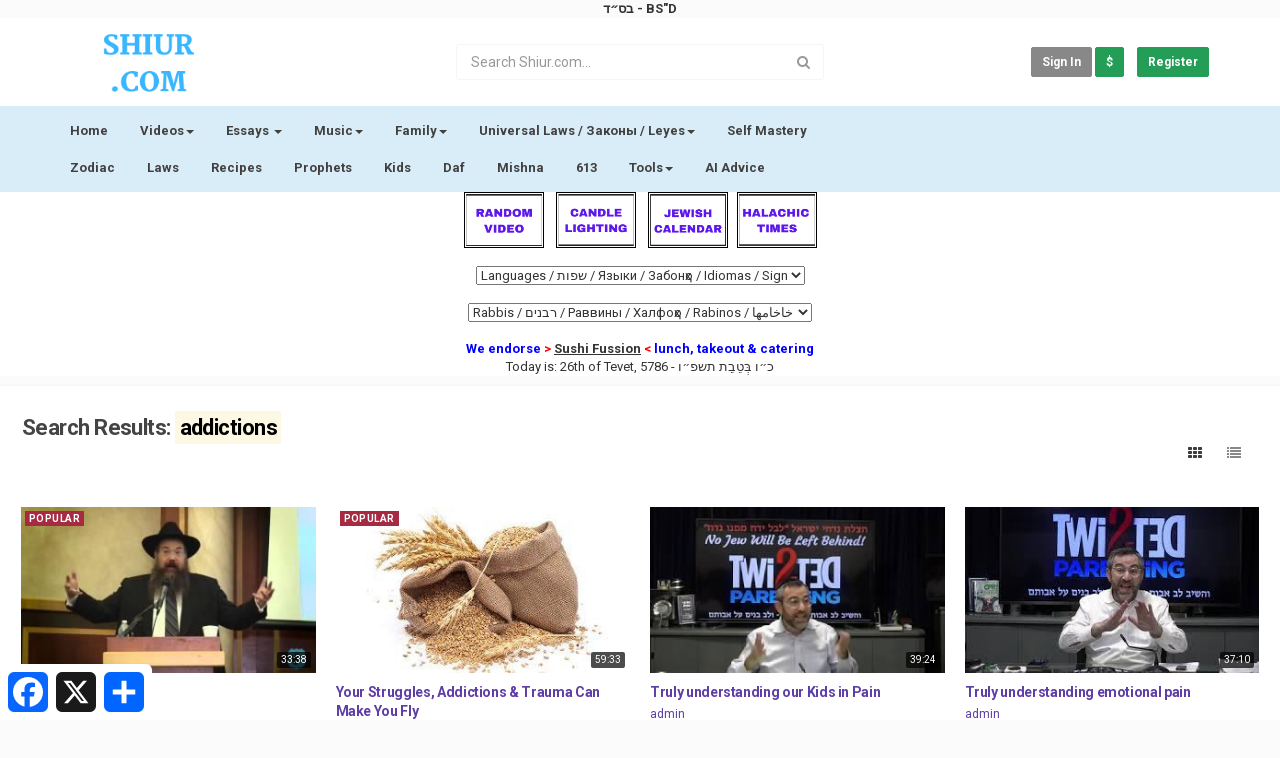

--- FILE ---
content_type: text/javascript; charset=utf-8
request_url: https://www.hebcal.com/etc/hdate-en.js
body_size: 1114
content:
/*! hdate-en 3.5.2 */
!function(){"use strict";
/*! @hebcal/hdate v0.21.1, distributed under GPLv2 https://www.gnu.org/licenses/gpl-2.0.txt */const t=[0,31,28,31,30,31,30,31,31,30,31,30,31];function r(t,r){return Math.floor(t/r)}[t,t.slice()][1][2]=29;
/*! @hebcal/hdate v0.21.1, distributed under GPLv2 https://www.gnu.org/licenses/gpl-2.0.txt */
const n="Nisan",e=["",n,"Iyyar","Sivan","Tamuz","Av","Elul","Tishrei","Cheshvan","Kislev","Tevet","Sh'vat"],o=[[...e,"Adar",n],[...e,"Adar I","Adar II",n]],a=new Map,u=-1373428;function f(t,r){if("number"!=typeof t||isNaN(t))throw new TypeError(`param '${r}' not a number: ${t}`)}function i(t,r,n){if(f(t,"year"),f(r,"month"),f(n,"day"),t<1)throw new RangeError(`hebrew2abs: invalid year ${t}`);let e=n;if(r<7){for(let r=7;r<=h(t);r++)e+=l(r,t);for(let n=1;n<r;n++)e+=l(n,t)}else for(let n=7;n<r;n++)e+=l(n,t);return u+y(t)+e-1}function c(t){return u+y(t)}function s(t){return(1+7*t)%19<7}function h(t){return+s(t)+12}function l(t,r){switch(t){case 2:case 4:case 6:case 10:case 13:return 29}return 12===t&&!s(r)||8===t&&!function(t){return w(t)%10==5}(r)||9===t&&function(t){return w(t)%10==3}(r)?29:30}function y(t){const r=a.get(t);if("number"==typeof r)return r;const n=function(t){const r=t-1,n=235*Math.floor(r/19)+r%19*12+Math.floor((r%19*7+1)/19),e=204+n%1080*793,o=5+12*n+793*Math.floor(n/1080)+Math.floor(e/1080),a=e%1080+o%24*1080,u=1+29*n+Math.floor(o/24);let f=u;(a>=19440||2==u%7&&a>=9924&&!s(t)||1==u%7&&a>=16789&&s(r))&&f++;return f%7==0||f%7==3||f%7==5?f+1:f}(t);return a.set(t,n),n}function w(t){return y(t+1)-y(t)}const m=new Date;let d=function(t){if("object"!=typeof(n=t)||!Date.prototype.isPrototypeOf(n))throw new TypeError(`not a Date: ${t}`);if(isNaN(t.getTime()))throw new RangeError("Invalid Date");var n;return function(t,n,e){const o=t-1;return 365*o+r(o,4)-r(o,100)+r(o,400)+r(367*n-362,12)+(n<=2?0:function(t){return!(t%4||!(t%100)&&t%400)}(t)?-1:-2)+e}(t.getFullYear(),t.getMonth()+1,t.getDate())}(m);m.getHours()>19&&d++;const p=function(t){if(f(t,"abs"),(t=Math.trunc(t))<=u)throw new RangeError(`abs2hebrew: ${t} is before epoch`);let r=Math.floor((t-u)/365.24682220597794);for(;c(r)<=t;)++r;--r;let n=t<i(r,1,1)?7:1;for(;t>i(r,n,l(n,r));)++n;return{yy:r,mm:n,dd:1+t-i(r,n,1)}}(d),b=function(t,r){if(f(t,"month"),f(r,"year"),t<1||t>14)throw new TypeError(`bad monthNum: ${t}`);return o[+s(r)][t]}(p.mm,p.yy),M=function(t){const r=["th","st","nd","rd"],n=t%100;return t+(r[(n-20)%10]||r[n]||r[0])}(p.dd)+" of "+b+", "+p.yy;document.write(M)}();
